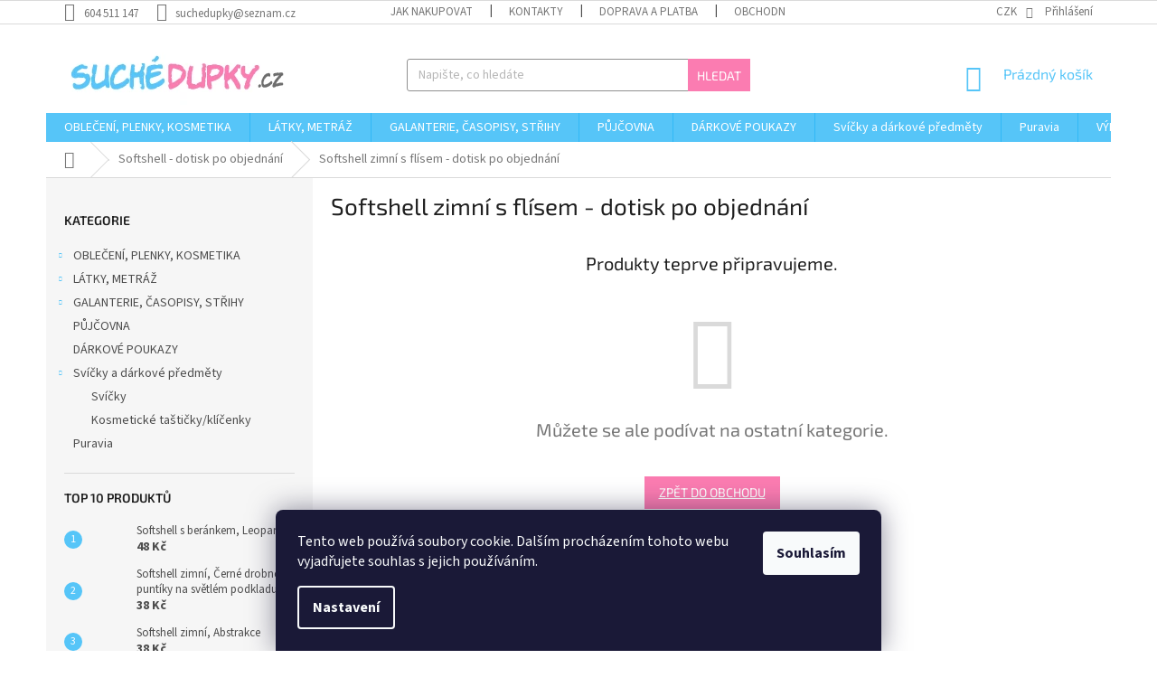

--- FILE ---
content_type: text/html; charset=utf-8
request_url: https://www.suchedupky.cz/softshell-zimni-s-flisem-dotisk-po-objednani/
body_size: 19875
content:
<!doctype html><html lang="cs" dir="ltr" class="header-background-light external-fonts-loaded"><head><meta charset="utf-8" /><meta name="viewport" content="width=device-width,initial-scale=1" /><title>Softshell zimní s flísem - dotisk po objednání - Suché dupky</title><link rel="preconnect" href="https://cdn.myshoptet.com" /><link rel="dns-prefetch" href="https://cdn.myshoptet.com" /><link rel="preload" href="https://cdn.myshoptet.com/prj/dist/master/cms/libs/jquery/jquery-1.11.3.min.js" as="script" /><link href="https://cdn.myshoptet.com/prj/dist/master/cms/templates/frontend_templates/shared/css/font-face/source-sans-3.css" rel="stylesheet"><link href="https://cdn.myshoptet.com/prj/dist/master/cms/templates/frontend_templates/shared/css/font-face/exo-2.css" rel="stylesheet"><link href="https://cdn.myshoptet.com/prj/dist/master/shop/dist/font-shoptet-11.css.98dac764b411554385c4.css" rel="stylesheet"><script>
dataLayer = [];
dataLayer.push({'shoptet' : {
    "pageType": "category",
    "currency": "CZK",
    "currencyInfo": {
        "decimalSeparator": ",",
        "exchangeRate": 1,
        "priceDecimalPlaces": 0,
        "symbol": "K\u010d",
        "symbolLeft": 0,
        "thousandSeparator": " "
    },
    "language": "cs",
    "projectId": 195172,
    "category": {
        "guid": "2b51dad1-96d7-11ee-ba39-2a01067a25a9",
        "path": "L\u00e1tky, metr\u00e1\u017e - dotisk po objedn\u00e1n\u00ed | Softshell - dotisk po objedn\u00e1n\u00ed | Softshell zimn\u00ed s fl\u00edsem - dotisk po objedn\u00e1n\u00ed",
        "parentCategoryGuid": "e894c0a8-96ca-11ee-ba39-2a01067a25a9"
    },
    "cartInfo": {
        "id": null,
        "freeShipping": false,
        "leftToFreeGift": {
            "formattedPrice": "0 K\u010d",
            "priceLeft": 0
        },
        "freeGift": false,
        "leftToFreeShipping": {
            "priceLeft": 2500,
            "dependOnRegion": 0,
            "formattedPrice": "2 500 K\u010d"
        },
        "discountCoupon": [],
        "getNoBillingShippingPrice": {
            "withoutVat": 0,
            "vat": 0,
            "withVat": 0
        },
        "cartItems": [],
        "taxMode": "ORDINARY"
    },
    "cart": [],
    "customer": {
        "priceRatio": 1,
        "priceListId": 1,
        "groupId": null,
        "registered": false,
        "mainAccount": false
    }
}});
dataLayer.push({'cookie_consent' : {
    "marketing": "denied",
    "analytics": "denied"
}});
document.addEventListener('DOMContentLoaded', function() {
    shoptet.consent.onAccept(function(agreements) {
        if (agreements.length == 0) {
            return;
        }
        dataLayer.push({
            'cookie_consent' : {
                'marketing' : (agreements.includes(shoptet.config.cookiesConsentOptPersonalisation)
                    ? 'granted' : 'denied'),
                'analytics': (agreements.includes(shoptet.config.cookiesConsentOptAnalytics)
                    ? 'granted' : 'denied')
            },
            'event': 'cookie_consent'
        });
    });
});
</script>
<meta property="og:type" content="website"><meta property="og:site_name" content="suchedupky.cz"><meta property="og:url" content="https://www.suchedupky.cz/softshell-zimni-s-flisem-dotisk-po-objednani/"><meta property="og:title" content="Softshell zimní s flísem - dotisk po objednání - Suché dupky"><meta name="author" content="Suché dupky"><meta name="web_author" content="Shoptet.cz"><meta name="dcterms.rightsHolder" content="www.suchedupky.cz"><meta name="robots" content="index,follow"><meta property="og:image" content="https://cdn.myshoptet.com/usr/www.suchedupky.cz/user/logos/logo_(3).png?t=1762551232"><meta property="og:description" content="Softshell zimní s flísem - dotisk po objednání, Suché dupky"><meta name="description" content="Softshell zimní s flísem - dotisk po objednání, Suché dupky"><meta name="google-site-verification" content="5HXqZs4nao7gistSYYA6t8xFmxtRkl5Gb3nk22nFbdE"><style>:root {--color-primary: #56C5F8;--color-primary-h: 199;--color-primary-s: 92%;--color-primary-l: 65%;--color-primary-hover: #56C5F8;--color-primary-hover-h: 199;--color-primary-hover-s: 92%;--color-primary-hover-l: 65%;--color-secondary: #56C5F8;--color-secondary-h: 199;--color-secondary-s: 92%;--color-secondary-l: 65%;--color-secondary-hover: #FB7CB1;--color-secondary-hover-h: 335;--color-secondary-hover-s: 94%;--color-secondary-hover-l: 74%;--color-tertiary: #FB7CB1;--color-tertiary-h: 335;--color-tertiary-s: 94%;--color-tertiary-l: 74%;--color-tertiary-hover: #FB7CB1;--color-tertiary-hover-h: 335;--color-tertiary-hover-s: 94%;--color-tertiary-hover-l: 74%;--color-header-background: #ffffff;--template-font: "Source Sans 3";--template-headings-font: "Exo 2";--header-background-url: none;--cookies-notice-background: #1A1937;--cookies-notice-color: #F8FAFB;--cookies-notice-button-hover: #f5f5f5;--cookies-notice-link-hover: #27263f;--templates-update-management-preview-mode-content: "Náhled aktualizací šablony je aktivní pro váš prohlížeč."}</style>
    
    <link href="https://cdn.myshoptet.com/prj/dist/master/shop/dist/main-11.less.293b18f24efcc54b19af.css" rel="stylesheet" />
        
    <script>var shoptet = shoptet || {};</script>
    <script src="https://cdn.myshoptet.com/prj/dist/master/shop/dist/main-3g-header.js.b3b3f48cd33902743054.js"></script>
<!-- User include --><!-- api 473(125) html code header -->

                <style>
                    #order-billing-methods .radio-wrapper[data-guid="74a74879-9b1f-11ed-a84f-002590dc5efc"]:not(.cggooglepay), #order-billing-methods .radio-wrapper[data-guid="74b657f4-9b1f-11ed-a84f-002590dc5efc"]:not(.cggooglepay), #order-billing-methods .radio-wrapper[data-guid="8e7fbadc-72d1-11ec-b563-002590dc5efc"]:not(.cgapplepay), #order-billing-methods .radio-wrapper[data-guid="8f529609-72d1-11ec-b563-002590dc5efc"]:not(.cgapplepay) {
                        display: none;
                    }
                </style>
                <script type="text/javascript">
                    document.addEventListener('DOMContentLoaded', function() {
                        if (getShoptetDataLayer('pageType') === 'billingAndShipping') {
                            
                try {
                    if (window.ApplePaySession && window.ApplePaySession.canMakePayments()) {
                        
                        if (document.querySelector('#order-billing-methods .radio-wrapper[data-guid="8e7fbadc-72d1-11ec-b563-002590dc5efc"]')) {
                            document.querySelector('#order-billing-methods .radio-wrapper[data-guid="8e7fbadc-72d1-11ec-b563-002590dc5efc"]').classList.add('cgapplepay');
                        }
                        

                        if (document.querySelector('#order-billing-methods .radio-wrapper[data-guid="8f529609-72d1-11ec-b563-002590dc5efc"]')) {
                            document.querySelector('#order-billing-methods .radio-wrapper[data-guid="8f529609-72d1-11ec-b563-002590dc5efc"]').classList.add('cgapplepay');
                        }
                        
                    }
                } catch (err) {} 
            
                            
                const cgBaseCardPaymentMethod = {
                        type: 'CARD',
                        parameters: {
                            allowedAuthMethods: ["PAN_ONLY", "CRYPTOGRAM_3DS"],
                            allowedCardNetworks: [/*"AMEX", "DISCOVER", "INTERAC", "JCB",*/ "MASTERCARD", "VISA"]
                        }
                };
                
                function cgLoadScript(src, callback)
                {
                    var s,
                        r,
                        t;
                    r = false;
                    s = document.createElement('script');
                    s.type = 'text/javascript';
                    s.src = src;
                    s.onload = s.onreadystatechange = function() {
                        if ( !r && (!this.readyState || this.readyState == 'complete') )
                        {
                            r = true;
                            callback();
                        }
                    };
                    t = document.getElementsByTagName('script')[0];
                    t.parentNode.insertBefore(s, t);
                } 
                
                function cgGetGoogleIsReadyToPayRequest() {
                    return Object.assign(
                        {},
                        {
                            apiVersion: 2,
                            apiVersionMinor: 0
                        },
                        {
                            allowedPaymentMethods: [cgBaseCardPaymentMethod]
                        }
                    );
                }

                function onCgGooglePayLoaded() {
                    let paymentsClient = new google.payments.api.PaymentsClient({environment: 'PRODUCTION'});
                    paymentsClient.isReadyToPay(cgGetGoogleIsReadyToPayRequest()).then(function(response) {
                        if (response.result) {
                            
                        if (document.querySelector('#order-billing-methods .radio-wrapper[data-guid="74a74879-9b1f-11ed-a84f-002590dc5efc"]')) {
                            document.querySelector('#order-billing-methods .radio-wrapper[data-guid="74a74879-9b1f-11ed-a84f-002590dc5efc"]').classList.add('cggooglepay');
                        }
                        

                        if (document.querySelector('#order-billing-methods .radio-wrapper[data-guid="74b657f4-9b1f-11ed-a84f-002590dc5efc"]')) {
                            document.querySelector('#order-billing-methods .radio-wrapper[data-guid="74b657f4-9b1f-11ed-a84f-002590dc5efc"]').classList.add('cggooglepay');
                        }
                        	 	 	 	 	 
                        }
                    })
                    .catch(function(err) {});
                }
                
                cgLoadScript('https://pay.google.com/gp/p/js/pay.js', onCgGooglePayLoaded);
            
                        }
                    });
                </script> 
                
<!-- project html code header -->
<link rel="stylesheet" href="/user/documents/upload/dmartini/suchedupky.cz.min.css?10">

<style type="text/css">
.flag.flag-discount {background-color: #FB7CB1;}
.flag.flag-new {background-color: #FB7CB1;}
 body.in-krok-1 .question-tooltip {display: none;}
 .tooltiptext {margin-top: -2px; padding-left: 21px; font-size: smaller; padding-right: 80px;}
 #header .site-name a img { max-height: none; }
@media (min-width: 768px) {
.menu-helper { top: 100%; transform: translateY(-33px); }
.header-top { height: none; }
}
#footer .footer-rows .site-name {
      display: none;
}
#footer .custom-footer {
      padding-left: 0px !important;
}
</style>
<meta name="facebook-domain-verification" content="g8pbnwj2j70x5u8w3xn0w1giiomy55" />
<!-- /User include --><link rel="shortcut icon" href="/favicon.ico" type="image/x-icon" /><link rel="canonical" href="https://www.suchedupky.cz/softshell-zimni-s-flisem-dotisk-po-objednani/" />    <script>
        var _hwq = _hwq || [];
        _hwq.push(['setKey', '535857FF3564FDE19196ED1CB7BE8937']);
        _hwq.push(['setTopPos', '0']);
        _hwq.push(['showWidget', '22']);
        (function() {
            var ho = document.createElement('script');
            ho.src = 'https://cz.im9.cz/direct/i/gjs.php?n=wdgt&sak=535857FF3564FDE19196ED1CB7BE8937';
            var s = document.getElementsByTagName('script')[0]; s.parentNode.insertBefore(ho, s);
        })();
    </script>
<style>/* custom background */@media (min-width: 992px) {body {background-position: top center;background-repeat: no-repeat;background-attachment: scroll;}}</style>    <!-- Global site tag (gtag.js) - Google Analytics -->
    <script async src="https://www.googletagmanager.com/gtag/js?id=UA-121066791-1"></script>
    <script>
        
        window.dataLayer = window.dataLayer || [];
        function gtag(){dataLayer.push(arguments);}
        

                    console.debug('default consent data');

            gtag('consent', 'default', {"ad_storage":"denied","analytics_storage":"denied","ad_user_data":"denied","ad_personalization":"denied","wait_for_update":500});
            dataLayer.push({
                'event': 'default_consent'
            });
        
        gtag('js', new Date());

                gtag('config', 'UA-121066791-1', { 'groups': "UA" });
        
        
                gtag('config', 'AW-795683619');
        
        
        
        
        
        
        
        
        
        
        
        
        
        
        
        
        
        
        document.addEventListener('DOMContentLoaded', function() {
            if (typeof shoptet.tracking !== 'undefined') {
                for (var id in shoptet.tracking.bannersList) {
                    gtag('event', 'view_promotion', {
                        "send_to": "UA",
                        "promotions": [
                            {
                                "id": shoptet.tracking.bannersList[id].id,
                                "name": shoptet.tracking.bannersList[id].name,
                                "position": shoptet.tracking.bannersList[id].position
                            }
                        ]
                    });
                }
            }

            shoptet.consent.onAccept(function(agreements) {
                if (agreements.length !== 0) {
                    console.debug('gtag consent accept');
                    var gtagConsentPayload =  {
                        'ad_storage': agreements.includes(shoptet.config.cookiesConsentOptPersonalisation)
                            ? 'granted' : 'denied',
                        'analytics_storage': agreements.includes(shoptet.config.cookiesConsentOptAnalytics)
                            ? 'granted' : 'denied',
                                                                                                'ad_user_data': agreements.includes(shoptet.config.cookiesConsentOptPersonalisation)
                            ? 'granted' : 'denied',
                        'ad_personalization': agreements.includes(shoptet.config.cookiesConsentOptPersonalisation)
                            ? 'granted' : 'denied',
                        };
                    console.debug('update consent data', gtagConsentPayload);
                    gtag('consent', 'update', gtagConsentPayload);
                    dataLayer.push(
                        { 'event': 'update_consent' }
                    );
                }
            });
        });
    </script>
</head><body class="desktop id-2268 in-softshell-zimni-s-flisem-dotisk-po-objednani template-11 type-category multiple-columns-body columns-3 ums_a11y_category_page--off ums_discussion_rating_forms--off ums_a11y_pagination--on mobile-header-version-0"><noscript>
    <style>
        #header {
            padding-top: 0;
            position: relative !important;
            top: 0;
        }
        .header-navigation {
            position: relative !important;
        }
        .overall-wrapper {
            margin: 0 !important;
        }
        body:not(.ready) {
            visibility: visible !important;
        }
    </style>
    <div class="no-javascript">
        <div class="no-javascript__title">Musíte změnit nastavení vašeho prohlížeče</div>
        <div class="no-javascript__text">Podívejte se na: <a href="https://www.google.com/support/bin/answer.py?answer=23852">Jak povolit JavaScript ve vašem prohlížeči</a>.</div>
        <div class="no-javascript__text">Pokud používáte software na blokování reklam, může být nutné povolit JavaScript z této stránky.</div>
        <div class="no-javascript__text">Děkujeme.</div>
    </div>
</noscript>

        <div id="fb-root"></div>
        <script>
            window.fbAsyncInit = function() {
                FB.init({
//                    appId            : 'your-app-id',
                    autoLogAppEvents : true,
                    xfbml            : true,
                    version          : 'v19.0'
                });
            };
        </script>
        <script async defer crossorigin="anonymous" src="https://connect.facebook.net/cs_CZ/sdk.js"></script>    <div class="siteCookies siteCookies--bottom siteCookies--dark js-siteCookies" role="dialog" data-testid="cookiesPopup" data-nosnippet>
        <div class="siteCookies__form">
            <div class="siteCookies__content">
                <div class="siteCookies__text">
                    Tento web používá soubory cookie. Dalším procházením tohoto webu vyjadřujete souhlas s jejich používáním.
                </div>
                <p class="siteCookies__links">
                    <button class="siteCookies__link js-cookies-settings" aria-label="Nastavení cookies" data-testid="cookiesSettings">Nastavení</button>
                </p>
            </div>
            <div class="siteCookies__buttonWrap">
                                <button class="siteCookies__button js-cookiesConsentSubmit" value="all" aria-label="Přijmout cookies" data-testid="buttonCookiesAccept">Souhlasím</button>
            </div>
        </div>
        <script>
            document.addEventListener("DOMContentLoaded", () => {
                const siteCookies = document.querySelector('.js-siteCookies');
                document.addEventListener("scroll", shoptet.common.throttle(() => {
                    const st = document.documentElement.scrollTop;
                    if (st > 1) {
                        siteCookies.classList.add('siteCookies--scrolled');
                    } else {
                        siteCookies.classList.remove('siteCookies--scrolled');
                    }
                }, 100));
            });
        </script>
    </div>
<a href="#content" class="skip-link sr-only">Přejít na obsah</a><div class="overall-wrapper"><div class="user-action"><div class="container"><div class="user-action-in"><div class="user-action-login popup-widget login-widget"><div class="popup-widget-inner"><h2>Přihlášení k vašemu účtu</h2><div id="customerLogin"><form action="/action/Customer/Login/" method="post" id="formLoginIncluded" class="csrf-enabled" data-testid="formLogin"><input type="hidden" name="referer" value="" /><div class="form-group"><div class="input-wrapper email js-validated-element-wrapper no-label"><input type="email" name="email" class="form-control" placeholder="E-mailová adresa (např. jan@novak.cz)" data-testid="inputEmail" autocomplete="email" required /></div></div><div class="form-group"><div class="input-wrapper password js-validated-element-wrapper no-label"><input type="password" name="password" class="form-control" placeholder="Heslo" data-testid="inputPassword" autocomplete="current-password" required /><span class="no-display">Nemůžete vyplnit toto pole</span><input type="text" name="surname" value="" class="no-display" /></div></div><div class="form-group"><div class="login-wrapper"><button type="submit" class="btn btn-secondary btn-text btn-login" data-testid="buttonSubmit">Přihlásit se</button><div class="password-helper"><a href="/registrace/" data-testid="signup" rel="nofollow">Nová registrace</a><a href="/klient/zapomenute-heslo/" rel="nofollow">Zapomenuté heslo</a></div></div></div></form>
</div></div></div>
    <div id="cart-widget" class="user-action-cart popup-widget cart-widget loader-wrapper" data-testid="popupCartWidget" role="dialog" aria-hidden="true"><div class="popup-widget-inner cart-widget-inner place-cart-here"><div class="loader-overlay"><div class="loader"></div></div></div><div class="cart-widget-button"><a href="/kosik/" class="btn btn-conversion" id="continue-order-button" rel="nofollow" data-testid="buttonNextStep">Pokračovat do košíku</a></div></div></div>
</div></div><div class="top-navigation-bar" data-testid="topNavigationBar">

    <div class="container">

        <div class="top-navigation-contacts">
            <strong>Zákaznická podpora:</strong><a href="tel:604511147" class="project-phone" aria-label="Zavolat na 604511147" data-testid="contactboxPhone"><span>604 511 147</span></a><a href="mailto:suchedupky@seznam.cz" class="project-email" data-testid="contactboxEmail"><span>suchedupky@seznam.cz</span></a>        </div>

                            <div class="top-navigation-menu">
                <div class="top-navigation-menu-trigger"></div>
                <ul class="top-navigation-bar-menu">
                                            <li class="top-navigation-menu-item-27">
                            <a href="/jak-nakupovat/">Jak nakupovat</a>
                        </li>
                                            <li class="top-navigation-menu-item-29">
                            <a href="/kontakty/">Kontakty</a>
                        </li>
                                            <li class="top-navigation-menu-item-1108">
                            <a href="/doprava-a-platba/" target="blank">Doprava a platba</a>
                        </li>
                                            <li class="top-navigation-menu-item-39">
                            <a href="/obchodni-podminky/">Obchodní podmínky</a>
                        </li>
                                            <li class="top-navigation-menu-item-external-43">
                            <a href="http://suchedupky.cz/ochrana-osobnich-udaju" target="blank">Ochrana osobních údajů</a>
                        </li>
                                            <li class="top-navigation-menu-item-1138">
                            <a href="/rekamace-zbozi_odstoupeni/" target="blank">Reklamace zboží, odstoupení od smlouvy</a>
                        </li>
                                    </ul>
                <ul class="top-navigation-bar-menu-helper"></ul>
            </div>
        
        <div class="top-navigation-tools top-navigation-tools--language">
            <div class="responsive-tools">
                <a href="#" class="toggle-window" data-target="search" aria-label="Hledat" data-testid="linkSearchIcon"></a>
                                                            <a href="#" class="toggle-window" data-target="login"></a>
                                                    <a href="#" class="toggle-window" data-target="navigation" aria-label="Menu" data-testid="hamburgerMenu"></a>
            </div>
                <div class="dropdown">
        <span>Ceny v:</span>
        <button id="topNavigationDropdown" type="button" data-toggle="dropdown" aria-haspopup="true" aria-expanded="false">
            CZK
            <span class="caret"></span>
        </button>
        <ul class="dropdown-menu" aria-labelledby="topNavigationDropdown"><li><a href="/action/Currency/changeCurrency/?currencyCode=CZK" rel="nofollow">CZK</a></li><li><a href="/action/Currency/changeCurrency/?currencyCode=EUR" rel="nofollow">EUR</a></li></ul>
    </div>
            <a href="/login/?backTo=%2Fsoftshell-zimni-s-flisem-dotisk-po-objednani%2F" class="top-nav-button top-nav-button-login primary login toggle-window" data-target="login" data-testid="signin" rel="nofollow"><span>Přihlášení</span></a>        </div>

    </div>

</div>
<header id="header"><div class="container navigation-wrapper">
    <div class="header-top">
        <div class="site-name-wrapper">
            <div class="site-name"><a href="/" data-testid="linkWebsiteLogo"><img src="https://cdn.myshoptet.com/usr/www.suchedupky.cz/user/logos/logo_(3).png" alt="Suché dupky" fetchpriority="low" /></a></div>        </div>
        <div class="search" itemscope itemtype="https://schema.org/WebSite">
            <meta itemprop="headline" content="Softshell zimní s flísem - dotisk po objednání"/><meta itemprop="url" content="https://www.suchedupky.cz"/><meta itemprop="text" content="Softshell zimní s flísem - dotisk po objednání, Suché dupky"/>            <form action="/action/ProductSearch/prepareString/" method="post"
    id="formSearchForm" class="search-form compact-form js-search-main"
    itemprop="potentialAction" itemscope itemtype="https://schema.org/SearchAction" data-testid="searchForm">
    <fieldset>
        <meta itemprop="target"
            content="https://www.suchedupky.cz/vyhledavani/?string={string}"/>
        <input type="hidden" name="language" value="cs"/>
        
            
<input
    type="search"
    name="string"
        class="query-input form-control search-input js-search-input"
    placeholder="Napište, co hledáte"
    autocomplete="off"
    required
    itemprop="query-input"
    aria-label="Hledat"
    data-testid="searchInput"
>
            <button type="submit" class="btn btn-default" data-testid="searchBtn">Hledat</button>
        
    </fieldset>
</form>
        </div>
        <div class="navigation-buttons">
                
    <a href="/kosik/" class="btn btn-icon toggle-window cart-count" data-target="cart" data-hover="true" data-redirect="true" data-testid="headerCart" rel="nofollow" aria-haspopup="dialog" aria-expanded="false" aria-controls="cart-widget">
        
                <span class="sr-only">Nákupní košík</span>
        
            <span class="cart-price visible-lg-inline-block" data-testid="headerCartPrice">
                                    Prázdný košík                            </span>
        
    
            </a>
        </div>
    </div>
    <nav id="navigation" aria-label="Hlavní menu" data-collapsible="true"><div class="navigation-in menu"><ul class="menu-level-1" role="menubar" data-testid="headerMenuItems"><li class="menu-item-1366" role="none"><a href="/obleceni--plenky--kosmetika/" data-testid="headerMenuItem" role="menuitem" aria-expanded="false"><b>OBLEČENÍ, PLENKY, KOSMETIKA</b></a></li>
<li class="menu-item-1207" role="none"><a href="/latky--metraz/" data-testid="headerMenuItem" role="menuitem" aria-expanded="false"><b>LÁTKY, METRÁŽ</b></a></li>
<li class="menu-item-1303" role="none"><a href="/galanterie-casopisy-strihy/" data-testid="headerMenuItem" role="menuitem" aria-expanded="false"><b>GALANTERIE, ČASOPISY, STŘIHY</b></a></li>
<li class="menu-item-715" role="none"><a href="/pujcovna/" data-testid="headerMenuItem" role="menuitem" aria-expanded="false"><b>PŮJČOVNA</b></a></li>
<li class="menu-item-1635" role="none"><a href="/darkove-poukazy/" data-testid="headerMenuItem" role="menuitem" aria-expanded="false"><b>DÁRKOVÉ POUKAZY</b></a></li>
<li class="menu-item-2425" role="none"><a href="/svicky-a-darkove-predmety/" data-testid="headerMenuItem" role="menuitem" aria-expanded="false"><b>Svíčky a dárkové předměty</b></a></li>
<li class="menu-item-2443" role="none"><a href="/puravia/" data-testid="headerMenuItem" role="menuitem" aria-expanded="false"><b>Puravia</b></a></li>
<li class="menu-item-external-50" role="none"><a href="https://www.suchedupky.cz/znacka/" data-testid="headerMenuItem" role="menuitem" aria-expanded="false"><b>VÝROBCI</b></a></li>
<li class="menu-item-external-53" role="none"><a href="https://www.suchedupky.cz/kontakty/" data-testid="headerMenuItem" role="menuitem" aria-expanded="false"><b>KONTAKTY</b></a></li>
<li class="menu-item-1948" role="none"><a href="/blog/" data-testid="headerMenuItem" role="menuitem" aria-expanded="false"><b>BLOG</b></a></li>
</ul></div><span class="navigation-close"></span></nav><div class="menu-helper" data-testid="hamburgerMenu"><span>Více</span></div>
</div></header><!-- / header -->


                    <div class="container breadcrumbs-wrapper">
            <div class="breadcrumbs navigation-home-icon-wrapper" itemscope itemtype="https://schema.org/BreadcrumbList">
                                                                            <span id="navigation-first" data-basetitle="Suché dupky" itemprop="itemListElement" itemscope itemtype="https://schema.org/ListItem">
                <a href="/" itemprop="item" class="navigation-home-icon"><span class="sr-only" itemprop="name">Domů</span></a>
                <span class="navigation-bullet">/</span>
                <meta itemprop="position" content="1" />
            </span>
                                <span id="navigation-1" itemprop="itemListElement" itemscope itemtype="https://schema.org/ListItem">
                <a href="/softshell-dotisk-po-objednani/" itemprop="item" data-testid="breadcrumbsSecondLevel"><span itemprop="name">Softshell - dotisk po objednání</span></a>
                <span class="navigation-bullet">/</span>
                <meta itemprop="position" content="2" />
            </span>
                                            <span id="navigation-2" itemprop="itemListElement" itemscope itemtype="https://schema.org/ListItem" data-testid="breadcrumbsLastLevel">
                <meta itemprop="item" content="https://www.suchedupky.cz/softshell-zimni-s-flisem-dotisk-po-objednani/" />
                <meta itemprop="position" content="3" />
                <span itemprop="name" data-title="Softshell zimní s flísem - dotisk po objednání">Softshell zimní s flísem - dotisk po objednání</span>
            </span>
            </div>
        </div>
    
<div id="content-wrapper" class="container content-wrapper">
    
    <div class="content-wrapper-in">
                                                <aside class="sidebar sidebar-left"  data-testid="sidebarMenu">
                                                                                                <div class="sidebar-inner">
                                                                                                        <div class="box box-bg-variant box-categories">    <div class="skip-link__wrapper">
        <span id="categories-start" class="skip-link__target js-skip-link__target sr-only" tabindex="-1">&nbsp;</span>
        <a href="#categories-end" class="skip-link skip-link--start sr-only js-skip-link--start">Přeskočit kategorie</a>
    </div>

<h4>Kategorie</h4>


<div id="categories"><div class="categories cat-01 expandable external" id="cat-1366"><div class="topic"><a href="/obleceni--plenky--kosmetika/">OBLEČENÍ, PLENKY, KOSMETIKA<span class="cat-trigger">&nbsp;</span></a></div>

    </div><div class="categories cat-02 expandable external" id="cat-1207"><div class="topic"><a href="/latky--metraz/">LÁTKY, METRÁŽ<span class="cat-trigger">&nbsp;</span></a></div>

    </div><div class="categories cat-01 expandable external" id="cat-1303"><div class="topic"><a href="/galanterie-casopisy-strihy/">GALANTERIE, ČASOPISY, STŘIHY<span class="cat-trigger">&nbsp;</span></a></div>

    </div><div class="categories cat-02 expanded" id="cat-715"><div class="topic"><a href="/pujcovna/">PŮJČOVNA<span class="cat-trigger">&nbsp;</span></a></div></div><div class="categories cat-01 expanded" id="cat-1635"><div class="topic"><a href="/darkove-poukazy/">DÁRKOVÉ POUKAZY<span class="cat-trigger">&nbsp;</span></a></div></div><div class="categories cat-02 expandable expanded" id="cat-2425"><div class="topic"><a href="/svicky-a-darkove-predmety/">Svíčky a dárkové předměty<span class="cat-trigger">&nbsp;</span></a></div>

                    <ul class=" expanded">
                                        <li >
                <a href="/svicky-2/">
                    Svíčky
                                    </a>
                                                                </li>
                                <li >
                <a href="/kosmeticke-tasticky-klicenky/">
                    Kosmetické taštičky/klíčenky
                                    </a>
                                                                </li>
                </ul>
    </div><div class="categories cat-01 expanded" id="cat-2443"><div class="topic"><a href="/puravia/">Puravia<span class="cat-trigger">&nbsp;</span></a></div></div>        </div>

    <div class="skip-link__wrapper">
        <a href="#categories-start" class="skip-link skip-link--end sr-only js-skip-link--end" tabindex="-1" hidden>Přeskočit kategorie</a>
        <span id="categories-end" class="skip-link__target js-skip-link__target sr-only" tabindex="-1">&nbsp;</span>
    </div>
</div>
                                                                                                            <div class="box box-bg-default box-sm box-topProducts">        <div class="top-products-wrapper js-top10" >
        <h4><span>Top 10 produktů</span></h4>
        <ol class="top-products">
                            <li class="display-image">
                                            <a href="/softshell/softshell-s-berankem--leopard/" class="top-products-image">
                            <img src="data:image/svg+xml,%3Csvg%20width%3D%22100%22%20height%3D%22100%22%20xmlns%3D%22http%3A%2F%2Fwww.w3.org%2F2000%2Fsvg%22%3E%3C%2Fsvg%3E" alt="Softshell s beránkem, Leopard" width="100" height="100"  data-src="https://cdn.myshoptet.com/usr/www.suchedupky.cz/user/shop/related/64329_softshell-s-berankem--leopard.jpg?65784700" fetchpriority="low" />
                        </a>
                                        <a href="/softshell/softshell-s-berankem--leopard/" class="top-products-content">
                        <span class="top-products-name">  Softshell s beránkem, Leopard</span>
                        
                                                        <strong>
                                48 Kč
                                    

                            </strong>
                                                    
                    </a>
                </li>
                            <li class="display-image">
                                            <a href="/vzorovany/softshell-zimni--cerne-drobne-puntiky-na-svetlem-podkladu/" class="top-products-image">
                            <img src="data:image/svg+xml,%3Csvg%20width%3D%22100%22%20height%3D%22100%22%20xmlns%3D%22http%3A%2F%2Fwww.w3.org%2F2000%2Fsvg%22%3E%3C%2Fsvg%3E" alt="YH 2023 27 Varianty1" width="100" height="100"  data-src="https://cdn.myshoptet.com/usr/www.suchedupky.cz/user/shop/related/67309_yh-2023-27-varianty1.jpg?65df07f7" fetchpriority="low" />
                        </a>
                                        <a href="/vzorovany/softshell-zimni--cerne-drobne-puntiky-na-svetlem-podkladu/" class="top-products-content">
                        <span class="top-products-name">  Softshell zimní, Černé drobné puntíky na světlém podkladu</span>
                        
                                                        <strong>
                                38 Kč
                                    

                            </strong>
                                                    
                    </a>
                </li>
                            <li class="display-image">
                                            <a href="/vzorovany/softshell-zimni--abstrakce-2/" class="top-products-image">
                            <img src="data:image/svg+xml,%3Csvg%20width%3D%22100%22%20height%3D%22100%22%20xmlns%3D%22http%3A%2F%2Fwww.w3.org%2F2000%2Fsvg%22%3E%3C%2Fsvg%3E" alt="Softshell zimní, Abstrakce" width="100" height="100"  data-src="https://cdn.myshoptet.com/usr/www.suchedupky.cz/user/shop/related/54992_softshell-zimni--abstrakce.jpg?643669e0" fetchpriority="low" />
                        </a>
                                        <a href="/vzorovany/softshell-zimni--abstrakce-2/" class="top-products-content">
                        <span class="top-products-name">  Softshell zimní, Abstrakce</span>
                        
                                                        <strong>
                                38 Kč
                                    

                            </strong>
                                                    
                    </a>
                </li>
                            <li class="display-image">
                                            <a href="/softshellove-kalhoty/softshellove-kalhoty-yhacek--zimni--cerna-cerna/" class="top-products-image">
                            <img src="data:image/svg+xml,%3Csvg%20width%3D%22100%22%20height%3D%22100%22%20xmlns%3D%22http%3A%2F%2Fwww.w3.org%2F2000%2Fsvg%22%3E%3C%2Fsvg%3E" alt="Softshellové kalhoty Yháček, zimní, černá/černá" width="100" height="100"  data-src="https://cdn.myshoptet.com/usr/www.suchedupky.cz/user/shop/related/1387-1_softshellove-kalhoty-yhacek--zimni--cerna-cerna.jpg?6010e984" fetchpriority="low" />
                        </a>
                                        <a href="/softshellove-kalhoty/softshellove-kalhoty-yhacek--zimni--cerna-cerna/" class="top-products-content">
                        <span class="top-products-name">  Softshellové kalhoty Yháček, zimní, černá/černá</span>
                        
                                                        <strong>
                                399 Kč
                                    

                            </strong>
                                                    
                    </a>
                </li>
                            <li class="display-image">
                                            <a href="/kocarkovina-sustakoviny/kocarkovina--pastelove-mandaly-na-cerne/" class="top-products-image">
                            <img src="data:image/svg+xml,%3Csvg%20width%3D%22100%22%20height%3D%22100%22%20xmlns%3D%22http%3A%2F%2Fwww.w3.org%2F2000%2Fsvg%22%3E%3C%2Fsvg%3E" alt="YH 2023 17 ctverec" width="100" height="100"  data-src="https://cdn.myshoptet.com/usr/www.suchedupky.cz/user/shop/related/39258-1_yh-2023-17-ctverec.jpg?6638a8ec" fetchpriority="low" />
                        </a>
                                        <a href="/kocarkovina-sustakoviny/kocarkovina--pastelove-mandaly-na-cerne/" class="top-products-content">
                        <span class="top-products-name">  Kočárkovina, Pastelové mandaly na černé</span>
                        
                                                        <strong>
                                28 Kč
                                    

                            </strong>
                                                    
                    </a>
                </li>
                            <li class="display-image">
                                            <a href="/kocarkovina-sustakoviny/kocarkovina--folklor/" class="top-products-image">
                            <img src="data:image/svg+xml,%3Csvg%20width%3D%22100%22%20height%3D%22100%22%20xmlns%3D%22http%3A%2F%2Fwww.w3.org%2F2000%2Fsvg%22%3E%3C%2Fsvg%3E" alt="YH 2021 88 vod pravitko" width="100" height="100"  data-src="https://cdn.myshoptet.com/usr/www.suchedupky.cz/user/shop/related/38379-1_yh-2021-88-vod-pravitko.jpg?631f9979" fetchpriority="low" />
                        </a>
                                        <a href="/kocarkovina-sustakoviny/kocarkovina--folklor/" class="top-products-content">
                        <span class="top-products-name">  Kočárkovina, Folklor</span>
                        
                                                        <strong>
                                28 Kč
                                    

                            </strong>
                                                    
                    </a>
                </li>
                            <li class="display-image">
                                            <a href="/softshellove-kalhoty/softshellove-kalhoty-s-berankem-yhacek--cerna-cerna/" class="top-products-image">
                            <img src="data:image/svg+xml,%3Csvg%20width%3D%22100%22%20height%3D%22100%22%20xmlns%3D%22http%3A%2F%2Fwww.w3.org%2F2000%2Fsvg%22%3E%3C%2Fsvg%3E" alt="Softshellové kalhoty s beránkem Yháček, černá/černá" width="100" height="100"  data-src="https://cdn.myshoptet.com/usr/www.suchedupky.cz/user/shop/related/37081_softshellove-kalhoty-s-berankem-yhacek--cerna-cerna.jpg?61b11717" fetchpriority="low" />
                        </a>
                                        <a href="/softshellove-kalhoty/softshellove-kalhoty-s-berankem-yhacek--cerna-cerna/" class="top-products-content">
                        <span class="top-products-name">  Softshellové kalhoty s beránkem Yháček, černá/černá</span>
                        
                                                        <strong>
                                499 Kč
                                    

                            </strong>
                                                    
                    </a>
                </li>
                            <li class="display-image">
                                            <a href="/vzorovany/softshell-zimni--kone/" class="top-products-image">
                            <img src="data:image/svg+xml,%3Csvg%20width%3D%22100%22%20height%3D%22100%22%20xmlns%3D%22http%3A%2F%2Fwww.w3.org%2F2000%2Fsvg%22%3E%3C%2Fsvg%3E" alt="Softshell zimní, Koně" width="100" height="100"  data-src="https://cdn.myshoptet.com/usr/www.suchedupky.cz/user/shop/related/56125_softshell-zimni--kone.jpg?64e7bd70" fetchpriority="low" />
                        </a>
                                        <a href="/vzorovany/softshell-zimni--kone/" class="top-products-content">
                        <span class="top-products-name">  Softshell zimní, Koně</span>
                        
                                                        <strong>
                                38 Kč
                                    

                            </strong>
                                                    
                    </a>
                </li>
                            <li class="display-image">
                                            <a href="/vzorovany/softshell-zimni--daleka-galaxie/" class="top-products-image">
                            <img src="data:image/svg+xml,%3Csvg%20width%3D%22100%22%20height%3D%22100%22%20xmlns%3D%22http%3A%2F%2Fwww.w3.org%2F2000%2Fsvg%22%3E%3C%2Fsvg%3E" alt="YH 2025 41 ctverec" width="100" height="100"  data-src="https://cdn.myshoptet.com/usr/www.suchedupky.cz/user/shop/related/73063_yh-2025-41-ctverec.jpg?66d48993" fetchpriority="low" />
                        </a>
                                        <a href="/vzorovany/softshell-zimni--daleka-galaxie/" class="top-products-content">
                        <span class="top-products-name">  Softshell zimní, Daleká galaxie</span>
                        
                                                        <strong>
                                38 Kč
                                    

                            </strong>
                                                    
                    </a>
                </li>
                            <li class="display-image">
                                            <a href="/kocarkovina-sustakoviny/kocarkovina--maly-cestovatel/" class="top-products-image">
                            <img src="data:image/svg+xml,%3Csvg%20width%3D%22100%22%20height%3D%22100%22%20xmlns%3D%22http%3A%2F%2Fwww.w3.org%2F2000%2Fsvg%22%3E%3C%2Fsvg%3E" alt="YH 2023 70 modr prav 01" width="100" height="100"  data-src="https://cdn.myshoptet.com/usr/www.suchedupky.cz/user/shop/related/47622_yh-2023-70-modr-prav-01.jpg?6368edd3" fetchpriority="low" />
                        </a>
                                        <a href="/kocarkovina-sustakoviny/kocarkovina--maly-cestovatel/" class="top-products-content">
                        <span class="top-products-name">  Kočárkovina, Malý cestovatel</span>
                        
                                                        <strong>
                                28 Kč
                                    

                            </strong>
                                                    
                    </a>
                </li>
                    </ol>
    </div>
</div>
                                                                    </div>
                                                            </aside>
                            <main id="content" class="content narrow">
                            <div class="category-top">
            <h1 class="category-title" data-testid="titleCategory">Softshell zimní s flísem - dotisk po objednání</h1>
                            
                                
        </div>
<div class="category-content-wrapper">
            <div class="category-perex empty-content empty-content-category">
    <h2>Produkty teprve připravujeme.</h2>
    <p>Můžete se ale podívat na ostatní kategorie.</p>
    <p><a href="/" class="btn btn-default" data-testid="buttonBackToShop">Zpět do obchodu</a></p>
</div>
        </div>
                    </main>
    </div>
    
                                
    
</div>
        
        
                            <footer id="footer">
                    <h2 class="sr-only">Zápatí</h2>
                    
                                                                <div class="container footer-rows">
                            
    

<div class="site-name"><a href="/" data-testid="linkWebsiteLogo"><img src="data:image/svg+xml,%3Csvg%20width%3D%221%22%20height%3D%221%22%20xmlns%3D%22http%3A%2F%2Fwww.w3.org%2F2000%2Fsvg%22%3E%3C%2Fsvg%3E" alt="Suché dupky" data-src="https://cdn.myshoptet.com/usr/www.suchedupky.cz/user/logos/logo_(3).png" fetchpriority="low" /></a></div>
<div class="custom-footer elements-5">
            
                
        <div class="custom-footer__articles ">
                                                                                                                        <h4><span>Informace pro vás</span></h4>
    <ul>
                    <li><a href="/jak-nakupovat/">Jak nakupovat</a></li>
                    <li><a href="/kontakty/">Kontakty</a></li>
                    <li><a href="/doprava-a-platba/" target="blank">Doprava a platba</a></li>
                    <li><a href="/obchodni-podminky/">Obchodní podmínky</a></li>
                    <li><a href="http://suchedupky.cz/ochrana-osobnich-udaju" target="blank">Ochrana osobních údajů</a></li>
                    <li><a href="/rekamace-zbozi_odstoupeni/" target="blank">Reklamace zboží, odstoupení od smlouvy</a></li>
            </ul>

                                                        </div>
            
                
        <div class="custom-footer__contact ">
                                                                                                            <h4><span>Kontakt</span></h4>


    <div class="contact-box no-image" data-testid="contactbox">
                            <strong data-testid="contactboxName">Suché dupky</strong>
        
        <ul>
                            <li>
                    <span class="mail" data-testid="contactboxEmail">
                                                    <a href="mailto:suchedupky&#64;seznam.cz">suchedupky<!---->&#64;<!---->seznam.cz</a>
                                            </span>
                </li>
            
                            <li>
                    <span class="tel">
                                                                                <a href="tel:604511147" aria-label="Zavolat na 604511147" data-testid="contactboxPhone">
                                604 511 147
                            </a>
                                            </span>
                </li>
            
            
            

                                    <li>
                        <span class="facebook">
                            <a href="https://www.fb.com/suchedupky/" title="Facebook" target="_blank" data-testid="contactboxFacebook">
                                                                Facebook
                                                            </a>
                        </span>
                    </li>
                
                
                                    <li>
                        <span class="instagram">
                            <a href="https://www.instagram.com/suchedupky.cz/" title="Instagram" target="_blank" data-testid="contactboxInstagram">suchedupky.cz</a>
                        </span>
                    </li>
                
                
                
                
                
            

        </ul>

    </div>


<script type="application/ld+json">
    {
        "@context" : "https://schema.org",
        "@type" : "Organization",
        "name" : "Suché dupky",
        "url" : "https://www.suchedupky.cz",
                "employee" : "Suché dupky",
                    "email" : "suchedupky@seznam.cz",
                            "telephone" : "604 511 147",
                                
                                                                                            "sameAs" : ["https://www.fb.com/suchedupky/\", \"\", \"https://www.instagram.com/suchedupky.cz/"]
            }
</script>

                                                        </div>
            
                
        <div class="custom-footer__facebook ">
                                                                                                                        <div id="facebookWidget">
            <h4><span>Facebook</span></h4>
            <div class="fb-page" data-href="https://www.facebook.com/latkyYhacek/" data-hide-cover="false" data-show-facepile="false" data-show-posts="true" data-width="350" data-height="290" style="overflow:hidden"><div class="fb-xfbml-parse-ignore"><blockquote cite="https://www.facebook.com/latkyYhacek/"><a href="https://www.facebook.com/latkyYhacek/">Suché dupky</a></blockquote></div></div>

        </div>
    
                                                        </div>
            
                
        <div class="custom-footer__instagram ">
                                                                                                                        <h4><span>Instagram</span></h4>
        <div class="instagram-widget columns-3">
            <a href="https://www.instagram.com/p/DNZATEuoWP6/" target="_blank">
            <img
                                    src="[data-uri]"
                    data-src="/user/system/instagram/320_532056544_18282239482287780_6880638800597084229_n.webp"
                                alt="1+1 ZDARMA na čepice a nákrčníny s flísem 😍 Platí i na zlevněné kusy, tak šup na web, než se definitivně doprodají 🫡..."
                                    data-thumbnail-small="https://cdn.myshoptet.com/usr/www.suchedupky.cz/user/system/instagram/320_532056544_18282239482287780_6880638800597084229_n.webp"
                    data-thumbnail-medium="https://cdn.myshoptet.com/usr/www.suchedupky.cz/user/system/instagram/658_532056544_18282239482287780_6880638800597084229_n.webp"
                            />
        </a>
            <a href="https://www.instagram.com/p/DNQNjv4ISFy/" target="_blank">
            <img
                                    src="[data-uri]"
                    data-src="/user/system/instagram/320_531726288_18281839933287780_4132911886245500562_n.webp"
                                alt="Lesní zvěř na karamelové 🤎 TOP vzor, který u nás najdete napříč sortimentem 🤲 Softshellová kombinéza v rostoucí verzi -..."
                                    data-thumbnail-small="https://cdn.myshoptet.com/usr/www.suchedupky.cz/user/system/instagram/320_531726288_18281839933287780_4132911886245500562_n.webp"
                    data-thumbnail-medium="https://cdn.myshoptet.com/usr/www.suchedupky.cz/user/system/instagram/658_531726288_18281839933287780_4132911886245500562_n.webp"
                            />
        </a>
            <a href="https://www.instagram.com/p/DNL5asfoG82/" target="_blank">
            <img
                                    src="[data-uri]"
                    data-src="/user/system/instagram/320_530315560_18281655352287780_8253462299823721077_n.webp"
                                alt="Lišky na petrolejové 💙🦊 Vel. 92 a model 2 a 3/4 😉 i tady už ale přecházíme na větší velikost... #yhacek #kidswear..."
                                    data-thumbnail-small="https://cdn.myshoptet.com/usr/www.suchedupky.cz/user/system/instagram/320_530315560_18281655352287780_8253462299823721077_n.webp"
                    data-thumbnail-medium="https://cdn.myshoptet.com/usr/www.suchedupky.cz/user/system/instagram/658_530315560_18281655352287780_8253462299823721077_n.webp"
                            />
        </a>
            <a href="https://www.instagram.com/p/DNImaC1IlEx/" target="_blank">
            <img
                                    src="[data-uri]"
                    data-src="/user/system/instagram/320_528319788_18281487103287780_729050811502551125_n.webp"
                                alt="Pastelové lístky 💫 Překrásný vzor, který se mi nedaří nafotit v celé své kráse... Ale něžné holčičky dostane do kolen 😍..."
                                    data-thumbnail-small="https://cdn.myshoptet.com/usr/www.suchedupky.cz/user/system/instagram/320_528319788_18281487103287780_729050811502551125_n.webp"
                    data-thumbnail-medium="https://cdn.myshoptet.com/usr/www.suchedupky.cz/user/system/instagram/658_528319788_18281487103287780_729050811502551125_n.webp"
                            />
        </a>
            <a href="https://www.instagram.com/p/DMqO2cOIl1j/" target="_blank">
            <img
                                    src="[data-uri]"
                    data-src="/user/system/instagram/320_523404987_18280169902287780_3453308223138620528_n.webp"
                                alt="A žebrovaný set můžete doplnit čepicí s oušky 😍 Je totiž sladká a zároveň dost cool 💯👌 #suchedupky #provaselasky..."
                                    data-thumbnail-small="https://cdn.myshoptet.com/usr/www.suchedupky.cz/user/system/instagram/320_523404987_18280169902287780_3453308223138620528_n.webp"
                    data-thumbnail-medium="https://cdn.myshoptet.com/usr/www.suchedupky.cz/user/system/instagram/658_523404987_18280169902287780_3453308223138620528_n.webp"
                            />
        </a>
            <a href="https://www.instagram.com/p/DMnGKXLoxBX/" target="_blank">
            <img
                                    src="[data-uri]"
                    data-src="/user/system/instagram/320_524760482_18280021255287780_1689763825642825556_n.webp"
                                alt="Malé radosti 🤎 Legíny s traky můžete doplnit jednoduchou mikinou. Ta se mimochodem hodí ke všemu 😉 I na slušno. Pokud si..."
                                    data-thumbnail-small="https://cdn.myshoptet.com/usr/www.suchedupky.cz/user/system/instagram/320_524760482_18280021255287780_1689763825642825556_n.webp"
                    data-thumbnail-medium="https://cdn.myshoptet.com/usr/www.suchedupky.cz/user/system/instagram/658_524760482_18280021255287780_1689763825642825556_n.webp"
                            />
        </a>
            <a href="https://www.instagram.com/p/DMlXlH5omY7/" target="_blank">
            <img
                                    src="[data-uri]"
                    data-src="/user/system/instagram/320_523525454_18279943282287780_226998024036040976_n.webp"
                                alt="Rozdíl 11 let... Možná i 11 kilo 😆 Rozdíl 3 dětí... Rozhodně více než 3 vrásek 💯 Chtělo by se mi toho napsat tolik, co se..."
                                    data-thumbnail-small="https://cdn.myshoptet.com/usr/www.suchedupky.cz/user/system/instagram/320_523525454_18279943282287780_226998024036040976_n.webp"
                    data-thumbnail-medium="https://cdn.myshoptet.com/usr/www.suchedupky.cz/user/system/instagram/658_523525454_18279943282287780_226998024036040976_n.webp"
                            />
        </a>
            <a href="https://www.instagram.com/p/DMkgqnEovL8/" target="_blank">
            <img
                                    src="[data-uri]"
                    data-src="/user/system/instagram/320_523305321_18279882838287780_4490561780608796012_n.webp"
                                alt="Spolu 💞 Žebrované legíny s traky a basic mikiny v akci 😊 Legíny Beige melange (úžasná barva 😍) a mikina Salted caramel (tu..."
                                    data-thumbnail-small="https://cdn.myshoptet.com/usr/www.suchedupky.cz/user/system/instagram/320_523305321_18279882838287780_4490561780608796012_n.webp"
                    data-thumbnail-medium="https://cdn.myshoptet.com/usr/www.suchedupky.cz/user/system/instagram/658_523305321_18279882838287780_4490561780608796012_n.webp"
                            />
        </a>
        <div class="instagram-follow-btn">
        <span>
            <a href="https://www.instagram.com/suchedupky.cz/" target="_blank">
                Sledovat na Instagramu            </a>
        </span>
    </div>
</div>

    
                                                        </div>
            
                
        <div class="custom-footer__section2 ">
                                                                                                                                    
        <h4><span>BLOG</span></h4>
                    <div class="news-item-widget">
                                <h5 >
                <a href="/blog/jak-vybrat-ten-spravny-softshell/">Jak vybrat ten správný softshell</a></h5>
                                    <time datetime="2025-06-24">
                        24.6.2025
                    </time>
                                            </div>
                    <div class="news-item-widget">
                                <h5 >
                <a href="/blog/posledni-dilek-do-skladacky-5-5/">Poslední dílek do skládačky 5/5</a></h5>
                                    <time datetime="2024-08-16">
                        16.8.2024
                    </time>
                                            </div>
                    <div class="news-item-widget">
                                <h5 >
                <a href="/blog/tezke-doby-pocovidove-4-5/">Těžké doby pocovidové 4/5</a></h5>
                                    <time datetime="2024-08-16">
                        16.8.2024
                    </time>
                                            </div>
                    

                                                        </div>
    </div>
                        </div>
                                        
            
                    
                        <div class="container footer-bottom">
                            <span id="signature" style="display: inline-block !important; visibility: visible !important;"><a href="https://www.shoptet.cz/?utm_source=footer&utm_medium=link&utm_campaign=create_by_shoptet" class="image" target="_blank"><img src="data:image/svg+xml,%3Csvg%20width%3D%2217%22%20height%3D%2217%22%20xmlns%3D%22http%3A%2F%2Fwww.w3.org%2F2000%2Fsvg%22%3E%3C%2Fsvg%3E" data-src="https://cdn.myshoptet.com/prj/dist/master/cms/img/common/logo/shoptetLogo.svg" width="17" height="17" alt="Shoptet" class="vam" fetchpriority="low" /></a><a href="https://www.shoptet.cz/?utm_source=footer&utm_medium=link&utm_campaign=create_by_shoptet" class="title" target="_blank">Vytvořil Shoptet</a></span>
                            <span class="copyright" data-testid="textCopyright">
                                Copyright 2025 <strong>Suché dupky</strong>. Všechna práva vyhrazena.                                                            </span>
                        </div>
                    
                    
                                            
                </footer>
                <!-- / footer -->
                    
        </div>
        <!-- / overall-wrapper -->

                    <script src="https://cdn.myshoptet.com/prj/dist/master/cms/libs/jquery/jquery-1.11.3.min.js"></script>
                <script>var shoptet = shoptet || {};shoptet.abilities = {"about":{"generation":3,"id":"11"},"config":{"category":{"product":{"image_size":"detail"}},"navigation_breakpoint":767,"number_of_active_related_products":4,"product_slider":{"autoplay":false,"autoplay_speed":3000,"loop":true,"navigation":true,"pagination":true,"shadow_size":0}},"elements":{"recapitulation_in_checkout":true},"feature":{"directional_thumbnails":false,"extended_ajax_cart":false,"extended_search_whisperer":false,"fixed_header":false,"images_in_menu":true,"positioned_footer":false,"product_slider":false,"simple_ajax_cart":true,"smart_labels":false,"tabs_accordion":false,"tabs_responsive":true,"top_navigation_menu":true}};shoptet.design = {"template":{"name":"Classic","colorVariant":"11-one"},"layout":{"homepage":"catalog4","subPage":"catalog3","productDetail":"catalog3"},"colorScheme":{"conversionColor":"#56C5F8","conversionColorHover":"#FB7CB1","color1":"#56C5F8","color2":"#56C5F8","color3":"#FB7CB1","color4":"#FB7CB1"},"fonts":{"heading":"Exo 2","text":"Source Sans 3"},"header":{"backgroundImage":null,"image":null,"logo":"https:\/\/www.suchedupky.czuser\/logos\/logo_(3).png","color":"#ffffff"},"background":{"enabled":true,"color":{"enabled":false,"color":"#cbcefb"},"image":{"url":null,"attachment":"scroll","position":"center"}}};shoptet.config = {};shoptet.events = {};shoptet.runtime = {};shoptet.content = shoptet.content || {};shoptet.updates = {};shoptet.messages = [];shoptet.messages['lightboxImg'] = "Obrázek";shoptet.messages['lightboxOf'] = "z";shoptet.messages['more'] = "Více";shoptet.messages['cancel'] = "Zrušit";shoptet.messages['removedItem'] = "Položka byla odstraněna z košíku.";shoptet.messages['discountCouponWarning'] = "Zapomněli jste uplatnit slevový kupón. Pro pokračování jej uplatněte pomocí tlačítka vedle vstupního pole, nebo jej smažte.";shoptet.messages['charsNeeded'] = "Prosím, použijte minimálně 3 znaky!";shoptet.messages['invalidCompanyId'] = "Neplané IČ, povoleny jsou pouze číslice";shoptet.messages['needHelp'] = "Potřebujete pomoc?";shoptet.messages['showContacts'] = "Zobrazit kontakty";shoptet.messages['hideContacts'] = "Skrýt kontakty";shoptet.messages['ajaxError'] = "Došlo k chybě; obnovte prosím stránku a zkuste to znovu.";shoptet.messages['variantWarning'] = "Zvolte prosím variantu produktu.";shoptet.messages['chooseVariant'] = "Zvolte variantu";shoptet.messages['unavailableVariant'] = "Tato varianta není dostupná a není možné ji objednat.";shoptet.messages['withVat'] = "včetně DPH";shoptet.messages['withoutVat'] = "bez DPH";shoptet.messages['toCart'] = "Do košíku";shoptet.messages['emptyCart'] = "Prázdný košík";shoptet.messages['change'] = "Změnit";shoptet.messages['chosenBranch'] = "Zvolená pobočka";shoptet.messages['validatorRequired'] = "Povinné pole";shoptet.messages['validatorEmail'] = "Prosím vložte platnou e-mailovou adresu";shoptet.messages['validatorUrl'] = "Prosím vložte platnou URL adresu";shoptet.messages['validatorDate'] = "Prosím vložte platné datum";shoptet.messages['validatorNumber'] = "Vložte číslo";shoptet.messages['validatorDigits'] = "Prosím vložte pouze číslice";shoptet.messages['validatorCheckbox'] = "Zadejte prosím všechna povinná pole";shoptet.messages['validatorConsent'] = "Bez souhlasu nelze odeslat.";shoptet.messages['validatorPassword'] = "Hesla se neshodují";shoptet.messages['validatorInvalidPhoneNumber'] = "Vyplňte prosím platné telefonní číslo bez předvolby.";shoptet.messages['validatorInvalidPhoneNumberSuggestedRegion'] = "Neplatné číslo — navržený region: %1";shoptet.messages['validatorInvalidCompanyId'] = "Neplatné IČ, musí být ve tvaru jako %1";shoptet.messages['validatorFullName'] = "Nezapomněli jste příjmení?";shoptet.messages['validatorHouseNumber'] = "Prosím zadejte správné číslo domu";shoptet.messages['validatorZipCode'] = "Zadané PSČ neodpovídá zvolené zemi";shoptet.messages['validatorShortPhoneNumber'] = "Telefonní číslo musí mít min. 8 znaků";shoptet.messages['choose-personal-collection'] = "Prosím vyberte místo doručení u osobního odběru, není zvoleno.";shoptet.messages['choose-external-shipping'] = "Upřesněte prosím vybraný způsob dopravy";shoptet.messages['choose-ceska-posta'] = "Pobočka České Pošty není určena, zvolte prosím některou";shoptet.messages['choose-hupostPostaPont'] = "Pobočka Maďarské pošty není vybrána, zvolte prosím nějakou";shoptet.messages['choose-postSk'] = "Pobočka Slovenské pošty není zvolena, vyberte prosím některou";shoptet.messages['choose-ulozenka'] = "Pobočka Uloženky nebyla zvolena, prosím vyberte některou";shoptet.messages['choose-zasilkovna'] = "Pobočka Zásilkovny nebyla zvolena, prosím vyberte některou";shoptet.messages['choose-ppl-cz'] = "Pobočka PPL ParcelShop nebyla vybrána, vyberte prosím jednu";shoptet.messages['choose-glsCz'] = "Pobočka GLS ParcelShop nebyla zvolena, prosím vyberte některou";shoptet.messages['choose-dpd-cz'] = "Ani jedna z poboček služby DPD Parcel Shop nebyla zvolená, prosím vyberte si jednu z možností.";shoptet.messages['watchdogType'] = "Je zapotřebí vybrat jednu z možností u sledování produktu.";shoptet.messages['watchdog-consent-required'] = "Musíte zaškrtnout všechny povinné souhlasy";shoptet.messages['watchdogEmailEmpty'] = "Prosím vyplňte e-mail";shoptet.messages['privacyPolicy'] = 'Musíte souhlasit s ochranou osobních údajů';shoptet.messages['amountChanged'] = '(množství bylo změněno)';shoptet.messages['unavailableCombination'] = 'Není k dispozici v této kombinaci';shoptet.messages['specifyShippingMethod'] = 'Upřesněte dopravu';shoptet.messages['PIScountryOptionMoreBanks'] = 'Možnost platby z %1 bank';shoptet.messages['PIScountryOptionOneBank'] = 'Možnost platby z 1 banky';shoptet.messages['PIScurrencyInfoCZK'] = 'V měně CZK lze zaplatit pouze prostřednictvím českých bank.';shoptet.messages['PIScurrencyInfoHUF'] = 'V měně HUF lze zaplatit pouze prostřednictvím maďarských bank.';shoptet.messages['validatorVatIdWaiting'] = "Ověřujeme";shoptet.messages['validatorVatIdValid'] = "Ověřeno";shoptet.messages['validatorVatIdInvalid'] = "DIČ se nepodařilo ověřit, i přesto můžete objednávku dokončit";shoptet.messages['validatorVatIdInvalidOrderForbid'] = "Zadané DIČ nelze nyní ověřit, protože služba ověřování je dočasně nedostupná. Zkuste opakovat zadání později, nebo DIČ vymažte s vaši objednávku dokončete v režimu OSS. Případně kontaktujte prodejce.";shoptet.messages['validatorVatIdInvalidOssRegime'] = "Zadané DIČ nemůže být ověřeno, protože služba ověřování je dočasně nedostupná. Vaše objednávka bude dokončena v režimu OSS. Případně kontaktujte prodejce.";shoptet.messages['previous'] = "Předchozí";shoptet.messages['next'] = "Následující";shoptet.messages['close'] = "Zavřít";shoptet.messages['imageWithoutAlt'] = "Tento obrázek nemá popisek";shoptet.messages['newQuantity'] = "Nové množství:";shoptet.messages['currentQuantity'] = "Aktuální množství:";shoptet.messages['quantityRange'] = "Prosím vložte číslo v rozmezí %1 a %2";shoptet.messages['skipped'] = "Přeskočeno";shoptet.messages.validator = {};shoptet.messages.validator.emailRequired = "Zadejte e-mailovou adresu (např. jan.novak@example.com).";shoptet.messages.validator.messageRequired = "Napište komentář.";shoptet.messages.validator.captchaRequired = "Vyplňte bezpečnostní kontrolu.";shoptet.messages.validator.consentsRequired = "Potvrďte svůj souhlas.";shoptet.messages['loading'] = "Načítám…";shoptet.messages['stillLoading'] = "Stále načítám…";shoptet.messages['loadingFailed'] = "Načtení se nezdařilo. Zkuste to znovu.";shoptet.messages['productsSorted'] = "Produkty seřazeny.";shoptet.config.orderingProcess = {active: false,step: false};shoptet.config.documentsRounding = '3';shoptet.config.documentPriceDecimalPlaces = '0';shoptet.config.thousandSeparator = ' ';shoptet.config.decSeparator = ',';shoptet.config.decPlaces = '0';shoptet.config.decPlacesSystemDefault = '2';shoptet.config.currencySymbol = 'Kč';shoptet.config.currencySymbolLeft = '0';shoptet.config.defaultVatIncluded = 1;shoptet.config.defaultProductMaxAmount = 9999;shoptet.config.inStockAvailabilityId = -1;shoptet.config.defaultProductMaxAmount = 9999;shoptet.config.inStockAvailabilityId = -1;shoptet.config.cartActionUrl = '/action/Cart';shoptet.config.advancedOrderUrl = '/action/Cart/GetExtendedOrder/';shoptet.config.cartContentUrl = '/action/Cart/GetCartContent/';shoptet.config.stockAmountUrl = '/action/ProductStockAmount/';shoptet.config.addToCartUrl = '/action/Cart/addCartItem/';shoptet.config.removeFromCartUrl = '/action/Cart/deleteCartItem/';shoptet.config.updateCartUrl = '/action/Cart/setCartItemAmount/';shoptet.config.addDiscountCouponUrl = '/action/Cart/addDiscountCoupon/';shoptet.config.setSelectedGiftUrl = '/action/Cart/setSelectedGift/';shoptet.config.rateProduct = '/action/ProductDetail/RateProduct/';shoptet.config.customerDataUrl = '/action/OrderingProcess/step2CustomerAjax/';shoptet.config.registerUrl = '/registrace/';shoptet.config.agreementCookieName = 'site-agreement';shoptet.config.cookiesConsentUrl = '/action/CustomerCookieConsent/';shoptet.config.cookiesConsentIsActive = 1;shoptet.config.cookiesConsentOptAnalytics = 'analytics';shoptet.config.cookiesConsentOptPersonalisation = 'personalisation';shoptet.config.cookiesConsentOptNone = 'none';shoptet.config.cookiesConsentRefuseDuration = 7;shoptet.config.cookiesConsentName = 'CookiesConsent';shoptet.config.agreementCookieExpire = 30;shoptet.config.cookiesConsentSettingsUrl = '/cookies-settings/';shoptet.config.fonts = {"google":{"attributes":"300,400,700,900:latin-ext","families":["Source Sans 3","Exo 2"],"urls":["https:\/\/cdn.myshoptet.com\/prj\/dist\/master\/cms\/templates\/frontend_templates\/shared\/css\/font-face\/source-sans-3.css","https:\/\/cdn.myshoptet.com\/prj\/dist\/master\/cms\/templates\/frontend_templates\/shared\/css\/font-face\/exo-2.css"]},"custom":{"families":["shoptet"],"urls":["https:\/\/cdn.myshoptet.com\/prj\/dist\/master\/shop\/dist\/font-shoptet-11.css.98dac764b411554385c4.css"]}};shoptet.config.mobileHeaderVersion = '0';shoptet.config.fbCAPIEnabled = true;shoptet.config.fbPixelEnabled = true;shoptet.config.fbCAPIUrl = '/action/FacebookCAPI/';shoptet.content.regexp = /strana-[0-9]+[\/]/g;shoptet.content.colorboxHeader = '<div class="colorbox-html-content">';shoptet.content.colorboxFooter = '</div>';shoptet.customer = {};shoptet.csrf = shoptet.csrf || {};shoptet.csrf.token = 'csrf_rUFJAvaHe4f7e6788a10dbe2';shoptet.csrf.invalidTokenModal = '<div><h2>Přihlaste se prosím znovu</h2><p>Omlouváme se, ale Váš CSRF token pravděpodobně vypršel. Abychom mohli udržet Vaši bezpečnost na co největší úrovni potřebujeme, abyste se znovu přihlásili.</p><p>Děkujeme za pochopení.</p><div><a href="/login/?backTo=%2Fsoftshell-zimni-s-flisem-dotisk-po-objednani%2F">Přihlášení</a></div></div> ';shoptet.csrf.formsSelector = 'csrf-enabled';shoptet.csrf.submitListener = true;shoptet.csrf.validateURL = '/action/ValidateCSRFToken/Index/';shoptet.csrf.refreshURL = '/action/RefreshCSRFTokenNew/Index/';shoptet.csrf.enabled = true;shoptet.config.googleAnalytics ||= {};shoptet.config.googleAnalytics.isGa4Enabled = true;shoptet.config.googleAnalytics.route ||= {};shoptet.config.googleAnalytics.route.ua = "UA";shoptet.config.googleAnalytics.route.ga4 = "GA4";shoptet.config.ums_a11y_category_page = false;shoptet.config.ums_a11y_pagination = true;shoptet.config.showPriceWithoutVat = '';</script>
        
        <!-- Facebook Pixel Code -->
<script type="text/plain" data-cookiecategory="analytics">
!function(f,b,e,v,n,t,s){if(f.fbq)return;n=f.fbq=function(){n.callMethod?
            n.callMethod.apply(n,arguments):n.queue.push(arguments)};if(!f._fbq)f._fbq=n;
            n.push=n;n.loaded=!0;n.version='2.0';n.queue=[];t=b.createElement(e);t.async=!0;
            t.src=v;s=b.getElementsByTagName(e)[0];s.parentNode.insertBefore(t,s)}(window,
            document,'script','//connect.facebook.net/en_US/fbevents.js');
$(document).ready(function(){
fbq('set', 'autoConfig', 'false', '497107297355527')
fbq("init", "497107297355527", {}, { agent:"plshoptet" });
fbq("track", "PageView",{}, {"eventID":"2df9d69d7617124d4b29a4bce78fa627"});
window.dataLayer = window.dataLayer || [];
dataLayer.push({"fbpixel": "loaded","event": "fbloaded"});
fbq("track", "ViewCategory", {"content_name":"Softshell zimn\u00ed s fl\u00edsem - dotisk po objedn\u00e1n\u00ed","content_category":"Softshell zimn\u00ed s fl\u00edsem - dotisk po objedn\u00e1n\u00ed","content_ids":[],"content_type":"product"}, {"eventID":"2df9d69d7617124d4b29a4bce78fa627"});
});
</script>
<noscript>
<img height="1" width="1" style="display:none" src="https://www.facebook.com/tr?id=497107297355527&ev=PageView&noscript=1"/>
</noscript>
<!-- End Facebook Pixel Code -->

        <!-- Glami piXel Code -->
<script>
(function(f, a, s, h, i, o, n) {f['GlamiTrackerObject'] = i;
            f[i]=f[i]||function(){(f[i].q=f[i].q||[]).push(arguments)};o=a.createElement(s),
            n=a.getElementsByTagName(s)[0];o.async=1;o.src=h;n.parentNode.insertBefore(o,n)
            })(window, document, 'script', '//www.glami.cz/js/compiled/pt.js', 'glami');
glami('create', '99F2F492F365FFE608C2B903C7A68E04', 'cz', {consent: 0});
glami('track', 'PageView', {consent: 0});
glami('track', 'ViewContent', {"content_type":"category","item_ids":[],"consent":0});
document.addEventListener('DOMContentLoaded', function() {
                shoptet.consent.onAccept(function(agreements) {
                    glami('create', '99F2F492F365FFE608C2B903C7A68E04', 'cz', {consent: 0});
                    glami('track', 'PageView', {consent: 0});
                    glami('set', {consent: 0})
                    glami('track', 'ViewContent', {consent: shoptet.consent.isAccepted(shoptet.config.cookiesConsentOptAnalytics) ? 1 : 0});
                })
            });
</script>
<!-- End Glami piXel Code -->

        

                    <script src="https://cdn.myshoptet.com/prj/dist/master/shop/dist/main-3g.js.017e6cdcf9996f2abfb3.js"></script>
    <script src="https://cdn.myshoptet.com/prj/dist/master/cms/templates/frontend_templates/shared/js/jqueryui/i18n/datepicker-cs.js"></script>
        
<script>if (window.self !== window.top) {const script = document.createElement('script');script.type = 'module';script.src = "https://cdn.myshoptet.com/prj/dist/master/shop/dist/editorPreview.js.831caf62f3807bf3e009.js";document.body.appendChild(script);}</script>                        <script type="text/javascript" src="https://c.seznam.cz/js/rc.js"></script>
        
        
        
        <script>
            /* <![CDATA[ */
            var retargetingConf = {
                rtgId: 44918,
                                                category: "Látky, metráž - dotisk po objednání | Softshell - dotisk po objednání | Softshell zimní s flísem - dotisk po objednání",
                                pageType: "category"
                            };

            let lastSentItemId = null;
            let lastConsent = null;

            function triggerRetargetingHit(retargetingConf) {
                let variantId = retargetingConf.itemId;
                let variantCode = null;

                let input = document.querySelector(`input[name="_variant-${variantId}"]`);
                if (input) {
                    variantCode = input.value;
                    if (variantCode) {
                        retargetingConf.itemId = variantCode;
                    }
                }

                if (retargetingConf.itemId !== lastSentItemId || retargetingConf.consent !== lastConsent) {
                    lastSentItemId = retargetingConf.itemId;
                    lastConsent = retargetingConf.consent;
                    if (window.rc && window.rc.retargetingHit) {
                        window.rc.retargetingHit(retargetingConf);
                    }
                }
            }

                            retargetingConf.consent = 0;

                document.addEventListener('DOMContentLoaded', function() {

                    // Update retargetingConf after user accepts or change personalisation cookies
                    shoptet.consent.onAccept(function(agreements) {
                        if (agreements.length === 0 || !agreements.includes(shoptet.config.cookiesConsentOptPersonalisation)) {
                            retargetingConf.consent = 0;
                        } else {
                            retargetingConf.consent = 1;
                        }
                        triggerRetargetingHit(retargetingConf);
                    });

                    triggerRetargetingHit(retargetingConf);

                    // Dynamic update itemId for product detail page with variants
                                    });
                        /* ]]> */
        </script>
                    
                            <script type="text/plain" data-cookiecategory="analytics">
            if (typeof gtag === 'function') {
            gtag('event', 'view_item_list', {
                                                                                'send_to': 'AW-795683619',
                                'ecomm_pagetype': 'category'
            });
        }
        </script>
                                <!-- User include -->
        <div class="container">
            <!-- api 429(83) html code footer -->
<script>;(function(p,l,o,w,i,n,g){if (!p[i]){p.GlobalSnowplowNamespace=p.GlobalSnowplowNamespace||[];p.GlobalSnowplowNamespace.push(i);p[i]=function(){(p[i].q=p[i].q||[]).push(arguments)};p[i].q=p[i].q||[];n=l.createElement(o);g=l.getElementsByTagName(o)[0];n.async=1;n.src=w;g.parentNode.insertBefore(n,g)}}(window,document,"script","//d70shl7vidtft.cloudfront.net/ecmtr-2.4.2.1.js","ecotrack"));window.ecotrack('newTracker', 'cf', 'd2dpiwfhf3tz0r.cloudfront.net',{ appId: 'suchedupky'});if (shoptet.customer.email){window.ecotrack('setUserId', shoptet.customer.email)}else{window.ecotrack('setUserIdFromLocation', 'ecmid')};if (document.cookie.includes('CookiesConsent={"consent":"personalisation"') || document.cookie.includes('CookiesConsent={"consent":"analytics,personalisation"')) {window.ecotrack('trackPageView');}if (window.dataLayer && (document.cookie.includes('CookiesConsent={"consent":"personalisation"') || document.cookie.includes('CookiesConsent={"consent":"analytics,personalisation"'))){var layer=dataLayer.filter(function(layer){return layer.shoptet})[0]; if (layer && layer.shoptet && layer.shoptet && layer.shoptet.product) {if(layer.shoptet.product.hasVariants && layer.shoptet.product.codes){window.ecotrack('trackStructEvent', 'ECM_PRODUCT_VIEW', layer.shoptet.product.codes[0].code)}else{window.ecotrack('trackStructEvent', 'ECM_PRODUCT_VIEW', layer.shoptet.product.code);}} if (layer && layer.shoptet && layer.shoptet.cart){if (layer.shoptet.pageType !=='thankYou'){var basket=[]; for (var i in layer.shoptet.cart){basket.push({productId: layer.shoptet.cart[i].code, amount: layer.shoptet.cart[i].quantity})}window.ecotrack('trackUnstructEvent',{schema: '', data:{action: 'ShoptetBasket', products: basket}});}else if (layer.shoptet.order){window.ecotrack('addTrans', layer.shoptet.order.orderNo, 'shoptet', layer.shoptet.order.total, layer.shoptet.order.tax, layer.shoptet.order.shipping, layer.shoptet.order.city, layer.shoptet.order.district, layer.shoptet.order.country); for (var i in layer.shoptet.order.content){window.ecotrack('addItem', layer.shoptet.order.orderNo, layer.shoptet.order.content[i].sku, layer.shoptet.order.content[i].name, layer.shoptet.order.content[i].category, layer.shoptet.order.content[i].price, layer.shoptet.order.content[i].quantity );}window.ecotrack('trackTrans'); window.ecotrack('trackStructEvent', 'shoptet', 'apipair', layer.shoptet.order.orderNo);}}}</script>
<!-- service 440(94) html code footer -->
<script>
(function(w,d,x,n,u,t,p,f,s,o){f='LHInsights';w[n]=w[f]=w[f]||function(n,d){
(w[f].q=w[f].q||[]).push([n,d])};w[f].l=1*new Date();w[f].p=p;s=d.createElement(x);
s.async=1;s.src=u+'?t='+t+(p?'&p='+p:'');o=d.getElementsByTagName(x)[0];o.parentNode.insertBefore(s,o)
})(window,document,'script','lhi','https://www.lhinsights.com/shoptet-agent.js','195172','shoptet');
</script>
<!-- project html code footer -->
<script src="/user/documents/upload/dmartini/suchedupky.cz.min.js?30"></script>

<script>
var mnozstevni_slevy_nadpis = "Množstevní slevy"
var usetrite_text = "Ušetříte"

var mnozstevni_slevy = [
    { text: { cs: "do 3 m"}, od_ks: 1, sleva_v_procentech: 0 },
    { text: { cs: "3 m a více sleva 5%"}, od_ks: 30, sleva_v_procentech: 5 },
    { text: { cs: "5 m a více sleva 10%"}, od_ks: 50, sleva_v_procentech: 10 },
    { text: { cs: "10 m a více sleva 20%" }, od_ks: 100, sleva_v_procentech: 20 },
];
</script>

<!-- ToolTip text -->
<script type="text/javascript">
  $(window).load(function() {
    function fToolTipTextMove(pNode) {
      var myToolTip = pNode.find('label span.question-tooltip');
      var myToolTipText = myToolTip.attr('data-original-title');
      $('<div class="tooltiptext">' + myToolTipText + '</div>').insertAfter($(myToolTip).closest('label'));
    }    
    if($('body').hasClass('in-krok-1')) {
      $('div#order-shipping-methods>div').each(function() {
        fToolTipTextMove($(this));
      });
      $('div#order-billing-methods>div').each(function() {
        fToolTipTextMove($(this));
      });
    }
  });
</script>

        </div>
        <!-- /User include -->

        
        
        
        <div class="messages">
            
        </div>

        <div id="screen-reader-announcer" class="sr-only" aria-live="polite" aria-atomic="true"></div>

            <script id="trackingScript" data-products='{"products":{"173112":{"content_category":"Softshell - dotisk po objednání \/ Softshell zimní s flísem - dotisk po objednání","content_type":"product","content_name":"Softshell s beránkem, Leopard","base_name":"Softshell s beránkem, Leopard","variant":"Barva: Béžová","manufacturer":null,"content_ids":["YH-2024-08-BEZ-SB"],"guid":null,"visibility":1,"value":"48","valueWoVat":"40","facebookPixelVat":false,"currency":"CZK","base_id":64329,"category_path":["Látky, metráž","Softshell"]},"180856":{"content_category":"Softshell - dotisk po objednání \/ Softshell zimní s flísem - dotisk po objednání","content_type":"product","content_name":"Softshell zimní, Černé drobné puntíky na světlém podkladu","base_name":"Softshell zimní, Černé drobné puntíky na světlém podkladu","variant":"Barva: Bílá","manufacturer":null,"content_ids":["YH-2023-27-DROB-BIL-SZ"],"guid":null,"visibility":1,"value":"38","valueWoVat":"31","facebookPixelVat":false,"currency":"CZK","base_id":67309,"category_path":["Látky, metráž","Softshell","Zimní","Vzorovaný"]},"143543":{"content_category":"Softshell - dotisk po objednání \/ Softshell zimní s flísem - dotisk po objednání","content_type":"product","content_name":"Softshell zimní, Abstrakce","base_name":"Softshell zimní, Abstrakce","variant":"Barva: Červená","manufacturer":null,"content_ids":["YH-2021-86-CERV-SZ"],"guid":null,"visibility":1,"value":"38","valueWoVat":"31","facebookPixelVat":false,"currency":"CZK","base_id":54992,"category_path":["Látky, metráž","Softshell","Zimní","Vzorovaný"]},"1978":{"content_category":"Softshell - dotisk po objednání \/ Softshell zimní s flísem - dotisk po objednání","content_type":"product","content_name":"Softshellové kalhoty Yháček, zimní, černá\/černá","base_name":"Softshellové kalhoty Yháček, zimní, černá\/černá","variant":"Velikost: 68","manufacturer":"Yháček","content_ids":["1387\/68"],"guid":null,"visibility":1,"value":"399","valueWoVat":"330","facebookPixelVat":false,"currency":"CZK","base_id":1387,"category_path":["Oblečení, plenky, kosmetika","Oblečení pro děti","Softshellové kalhoty"]},"98439":{"content_category":"Softshell - dotisk po objednání \/ Softshell zimní s flísem - dotisk po objednání","content_type":"product","content_name":"Kočárkovina, Pastelové mandaly na černé","base_name":"Kočárkovina, Pastelové mandaly na černé","variant":null,"manufacturer":null,"content_ids":["K-2023-17"],"guid":null,"visibility":1,"value":"28","valueWoVat":"23","facebookPixelVat":false,"currency":"CZK","base_id":39258,"category_path":["Látky, metráž","Kočárkovina, šusťákoviny"]},"94635":{"content_category":"Softshell - dotisk po objednání \/ Softshell zimní s flísem - dotisk po objednání","content_type":"product","content_name":"Kočárkovina, Folklor","base_name":"Kočárkovina, Folklor","variant":null,"manufacturer":null,"content_ids":["K-2021-88"],"guid":null,"visibility":1,"value":"28","valueWoVat":"23","facebookPixelVat":false,"currency":"CZK","base_id":38379,"category_path":["Látky, metráž","Kočárkovina, šusťákoviny"]},"91279":{"content_category":"Softshell - dotisk po objednání \/ Softshell zimní s flísem - dotisk po objednání","content_type":"product","content_name":"Softshellové kalhoty s beránkem Yháček, černá\/černá","base_name":"Softshellové kalhoty s beránkem Yháček, černá\/černá","variant":"Velikost: 74","manufacturer":"Yháček","content_ids":["37081\/74"],"guid":null,"visibility":1,"value":"499","valueWoVat":"412","facebookPixelVat":false,"currency":"CZK","base_id":37081,"category_path":["Oblečení, plenky, kosmetika","Oblečení pro děti","Softshellové kalhoty"]},"151150":{"content_category":"Softshell - dotisk po objednání \/ Softshell zimní s flísem - dotisk po objednání","content_type":"product","content_name":"Softshell zimní, Koně","base_name":"Softshell zimní, Koně","variant":"Barva: Mentol","manufacturer":null,"content_ids":["YH-2024-97-MENT-SZ"],"guid":null,"visibility":1,"value":"38","valueWoVat":"31","facebookPixelVat":false,"currency":"CZK","base_id":56125,"category_path":["Látky, metráž","Softshell","Zimní","Vzorovaný"]},"207349":{"content_category":"Softshell - dotisk po objednání \/ Softshell zimní s flísem - dotisk po objednání","content_type":"product","content_name":"Softshell zimní, Daleká galaxie","base_name":"Softshell zimní, Daleká galaxie","variant":null,"manufacturer":null,"content_ids":["SZ-2025-41"],"guid":null,"visibility":1,"value":"38","valueWoVat":"31","facebookPixelVat":false,"currency":"CZK","base_id":73063,"category_path":["Látky, metráž","Softshell","Zimní","Vzorovaný"]},"117564":{"content_category":"Softshell - dotisk po objednání \/ Softshell zimní s flísem - dotisk po objednání","content_type":"product","content_name":"Kočárkovina, Malý cestovatel","base_name":"Kočárkovina, Malý cestovatel","variant":null,"manufacturer":null,"content_ids":["K-2023-70"],"guid":null,"visibility":1,"value":"28","valueWoVat":"23","facebookPixelVat":false,"currency":"CZK","base_id":47622,"category_path":["Látky, metráž","Kočárkovina, šusťákoviny"]}},"banners":{},"lists":[{"id":"2268","name":"category: \/softshell-zimni-s-flisem-dotisk-po-objednani\/","price_ids":[],"isMainListing":true,"offset":0},{"id":"top10","name":"top10","price_ids":[173112,180856,143543,1978,98439,94635,91279,151150,207349,117564],"isMainListing":false,"offset":0},{"id":"2268","name":"category_best_sellers: \/softshell-zimni-s-flisem-dotisk-po-objednani\/","price_ids":[],"isMainListing":false,"offset":0}]}'>
        if (typeof shoptet.tracking.processTrackingContainer === 'function') {
            shoptet.tracking.processTrackingContainer(
                document.getElementById('trackingScript').getAttribute('data-products')
            );
        } else {
            console.warn('Tracking script is not available.');
        }
    </script>
    </body>
</html>


--- FILE ---
content_type: text/css; charset=utf-8
request_url: https://www.suchedupky.cz/user/documents/upload/dmartini/suchedupky.cz.min.css?10
body_size: 273
content:
.sales_over{overflow:hidden;border:1px solid #dadada;margin-bottom:19px;}.sales_table{width:100%!important;max-width:100%!important;color:#000;}.sales_table thead{text-align:center;font-size:16px;color:#000;}.sales_table tr{transition:300ms background;border-bottom:solid 1px #dadada;}.sales_table tbody tr:last-child{border-bottom:none;}.sales_table td:nth-child(even){text-align:right;padding:10px;}.sales_table td:nth-child(odd){text-align:left;padding:10px;}.sales_table thead *{padding:10px;color:#fff;background-color:var(--color-primary-hover);}.usetrite td{font-size:16px;text-align:center!important;color:var(--color-primary-hover);}.sales_table tr.active{color:var(--color-primary-hover);font-weight:550;border:solid 1px var(--color-primary-hover);}.sales_table tr.active td{border-top:solid 1px var(--color-primary-hover)!important;}.sales_table tr[data-from]:hover{cursor:pointer;background-color:hsla(var(--color-secondary-h),var(--color-secondary-s),var(--color-secondary-l),.25);}.fix-detail-header .sales_over{display:none;}

--- FILE ---
content_type: application/javascript; charset=utf-8
request_url: https://www.suchedupky.cz/user/documents/upload/dmartini/suchedupky.cz.min.js?30
body_size: 1200
content:
var lang=getShoptetDataLayer().language,currency=getShoptetDataLayer().currencyInfo,mena=currency.symbol;if(0===currency.symbolLeft)var mena_pred="",mena_za=" "+mena;else mena_pred=mena,mena_za="";var zaokrouhleni=currency.priceDecimalPlaces,ks=" / dm";function slevy_detail(){"productDetail"===getShoptetDataLayer().pageType&&$(".product-top .add-to-cart").length&&"látky, metráž"===$("#navigation-1 a span").text().toLowerCase().trim()&&(getShoptetDataLayer().product.hasVariants?1===$(".variant-list select option").length?slevy_detail_fn():document.addEventListener("ShoptetSurchargesPriceUpdated",(function(){$(".sales_over").remove(),!$(".price-final-holder.default-variant").hasClass("noDisplay")&&$(".price-final-holder.default-variant").length||(slevy_detail_fn(),setTimeout((()=>{slevy_active(Number($(".add-to-cart .quantity input").val()))}),300))})):slevy_detail_fn())}function slevy_active(a){$(".p-info-wrapper .sales_table tr.active").removeClass("active");var t="";$(".p-info-wrapper .sales_table tr[data-from]").each((function(){var e=Number($(this).attr("data-from"));(e===a||a>e)&&($(".p-info-wrapper .sales_table tr.active").removeClass("active"),$(this).addClass("active"),t=Number($(this).attr("data-price-pcs")))}));var e=Number($(".sales_table").attr("data-base-price")),n=mena_pred+addThousandSeparators(String(((e-t)*a).toFixed(zaokrouhleni))).replace(".",",")+mena_za;$(".usetreno").text(n)}function slevy_detail_fn(){var a=String($(".p-info-wrapper .price-final-holder:not(.no-display):not(.noDisplay)").text()).trim().replace(/\s/g,"").replace(",",".").replace(/[^\d.]/g,""),t="\n    <div class='sales_over'>\n        <table class='sales_table' data-base-price='"+(a=parseFloat(a))+'\'>\n            <thead>\n                <tr>\n                    <th colspan="2">'+mnozstevni_slevy_nadpis+"</th>\n                </tr>\n            </thead>\n            <tbody>\n            </tbody>\n        </table>\n    </div>\n    ";$(t).insertBefore(".p-info-wrapper .add-to-cart");for(var e=0;e<mnozstevni_slevy.length;e++){var n=mnozstevni_slevy.at(e).text[lang],r=mnozstevni_slevy.at(e).od_ks,s=mnozstevni_slevy.at(e).sleva_v_procentech,i=Number($(".p-info-wrapper .add-to-cart .amount").val());Number(r)<i&&(r=i);var o=(a*(1-s/100)).toFixed(zaokrouhleni),l=mena_pred+String(addThousandSeparators(o)).replace(".",",")+mena_za+ks;$("\n        <tr data-from='"+r+"' data-price-pcs='"+o+"'>\n            <td>"+n+"</td>\n            <td>"+l+"</td>\n        </tr>\n        ").appendTo(".sales_table tbody")}var d="\n        <tr class='usetrite'>\n            <td colspan=\"2\">"+usetrite_text+" <b class='usetreno'>"+mena_pred+" 0 "+mena_za+"</b></td>\n        </tr>\n    ";$(d).appendTo(".sales_table tbody");var c=Number($(".add-to-cart .quantity input").val());$(".add-to-cart .increase").click((function(){var a=$(this).siblings(".amount"),t=parseInt(a.val(),10);t<9999&&slevy_active(t+1)})),$(".add-to-cart .decrease").click((function(){var a=$(this).siblings(".amount"),t=parseInt(a.val(),10);t>1&&slevy_active(t-1)})),$(".add-to-cart .quantity input").on("input keyup keydown",(function(){slevy_active(Number($(".add-to-cart .quantity input").val()))})),slevy_active(c),$(".sales_table tr[data-from]").on("click",(function(){$(".p-info-wrapper .add-to-cart input").val($(this).attr("data-from")),slevy_active(Number($(".add-to-cart .quantity input").val()))}))}function addThousandSeparators(a){var t=a.toString().split(".");return t[0]=t[0].replace(/\B(?=(\d{3})+(?!\d))/g," "),t.join(".")}$(document).ready((function(){slevy_detail()}));